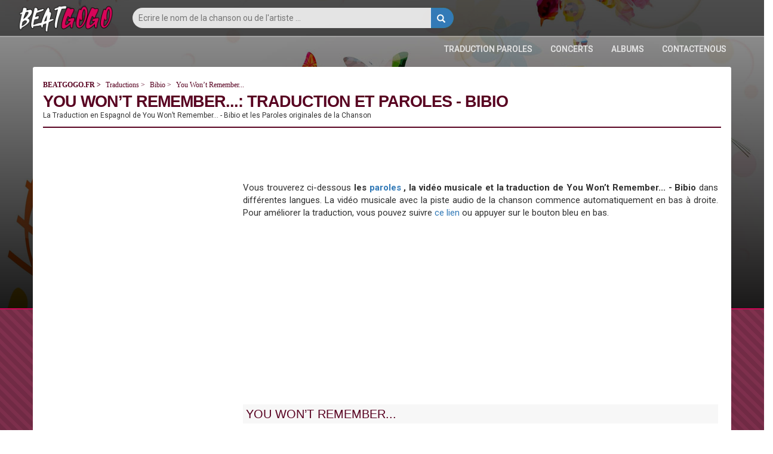

--- FILE ---
content_type: text/html; charset=UTF-8
request_url: https://www.beatgogo.fr/traduction-paroles/bibio/104025/you-wont-remember
body_size: 6024
content:
<!DOCTYPE html><html dir="ltr" lang="fr"><head><title>You Won’t Remember... - Bibio: Paroles et Traduction - BeatGoGo.fr</title> <!-- HTML5 shim and Respond.js for IE8 support of HTML5 elements and media queries --> <!-- WARNING: Respond.js doesn't work if you view the page via file:// --> <!--[if lt IE 9]> <script src="https://oss.maxcdn.com/html5shiv/3.7.3/html5shiv.min.js"></script> <script src="https://oss.maxcdn.com/respond/1.4.2/respond.min.js"></script> <![endif]--><meta property="fb:page_id" content="1576580612372832" /><meta property="fb:app_id" content="1236414993136651" /><meta property="og:title" content="You Won’t Remember... - Bibio: Paroles et Traduction - BeatGoGo.fr" /><meta property="og:url" content="https://www.beatgogo.fr/traduction-paroles/bibio/104025/you-wont-remember" /><meta property="og:image" content="https://www.beatgogo.fr/uploads/ar/33026/covermini.jpg" /><meta property="og:site_name" content="BEATGOGO.FR - Traductions des Paroles des Chansons" /><meta property="og:description" content="Paroles et Traduction en français de You Won’t Remember... - Bibio" /><meta http-equiv="Content-Language" content="fr" /> <meta http-equiv="content-type" content="text/html; charset=utf-8" /><meta name="description" content="Paroles et Traduction en français de You Won’t Remember... - Bibio" /><meta name="keywords" content="traduction paroles you won’t remember... bibio, paroles you won’t remember... bibio" /><meta name="author" content="Andrea Cherri" /> <meta name="viewport" content="width=device-width, initial-scale=1, maximum-scale=1" /> <meta http-equiv="X-UA-Compatible" content="IE=edge" /> <meta name="robots" content="index,follow" /> <meta name="yandex-verification" content="0a401b4fe672ca6a" /> <link rel='canonical' href='https://www.beatgogo.fr/traduction-paroles/bibio/104025/you-wont-remember' /><link rel="amphtml" href="https://www.beatgogo.fr/traduction-paroles/bibio/104025/you-wont-remember/amp" /> <link rel="icon" href="https://www.beatgogo.it/favicon.ico" type="image/x-icon"/><link rel="shortcut icon" href="https://www.beatgogo.it/favicon.ico" type="image/x-icon"/> </head><body class="stretched no-transition"> <!-- Header ============================================= --> <div id="backgroundContainer" class="headercontainer"> <header> <div class="header-border"></div><nav><div class="header-logo"><a href="/" title="Traduction en Français des paroles des chansons étrangères et Paroles Originales - BeatGoGo.fr"><img src='https://www.beatgogo.it/immagini/logo.png' title="Traduction en Français des paroles des chansons étrangères et Paroles Originales - BeatGoGo.fr" alt="Traduction en Français des paroles des chansons étrangères et Paroles Originales - BeatGoGo.fr" /></a></div><div class="topsearch"><form class='nobottommargin' role='form' id='genForm' name='genForm' method='get' action='/s.php' > <input type="hidden" name="cx" value="partner-pub-4441367067283114:6635015213" /> <input type="hidden" name="cof" value="FORID:10" /> <input type="hidden" name="ie" value="UTF-8" /><button id="startsearch" type="submit" class="btn btn-primary floatright"><i class="glyphicon glyphicon-search"></i></button><input type="search" name='q' id='q' placeholder="Ecrire le nom de la chanson ou de l'artiste ..." class="search" /></form></div> <div class="header-sections floatright"> <ul><li><a href="/traduction-paroles" title="Traduction en Français des paroles des chansons étrangères">traduction paroles</a></li><li><a href="/concerts" title="concerts dans les principales villes françaises et environs">Concerts</a></li><li><a href="/albums" title="Toutes les nouveautés sur les albums de musique, avec les chansons et les traductions de paroles">Albums</a></li><li><a href="/contactenous" title="Contactez Nous - BeatGoGo.fr">contactenous</a></li> </ul> </div> </nav></header></div><div id="contentcontainer" class="contentsmaller"><div id="content" class="v2_content"><!-- MIDCONTENTS --><div class="v2_container margintop2"><div class="restriction"><nav class="v2_breadcrumbs"> <a href="/" title="Traduction en Français des paroles des chansons étrangères et Paroles Originales" class="beatlogo">BEATGOGO.fr</a> <a href="/traduction-paroles" title="Traduction en Français des paroles des chansons étrangères">Traductions</a> <a href="/traduction-paroles/bibio" title="Ici tu vas à trouver les traductions en Français de tes paroles préférées de Bibio">Bibio</a> <div> You Won’t Remember...</div></nav><h1>You Won’t Remember...: Traduction et Paroles - Bibio</h1><div class="notice">La Traduction en Espagnol de You Won’t Remember... - Bibio et les Paroles originales de la Chanson</div></div><div class="v2_middlecontent"><div class="v2_middle"><div class="tonefuse"></div><div class="v2_testo">Vous trouverez ci-dessous <b> <strong> les <a href="/traduction-paroles/bibio" title="Liste Paroles et Traductions de Bibio">paroles </a>, la vidéo musicale et la traduction de You Won’t Remember... - Bibio </strong> </b> dans différentes langues.
La vidéo musicale avec la piste audio de la chanson commence automatiquement en bas à droite.
Pour améliorer la traduction, vous pouvez suivre <a href="/traducteurs/104025" title="Aidez-nous à améliorer la traduction de la chanson You Won’t Remember... par Bibio."> ce lien </a> ou appuyer sur le bouton bleu en bas.<div class="marginboth"><div class="adsense" style="display:block;width:100%;" data-ad-client="ca-pub-4441367067283114" data-ad-slot="1014928570" data-ad-format="auto"></div></div></div><div class="container-title"><h2>You Won’t Remember...</h2></div> <div class="v2_bio margintop"><p>Nous vous présentons les paroles et la traduction de <b>You Won’t Remember...</b>, une nouvelle chanson créée par <b>Bibio</b> tirée de l'album '<b>Silver Wilkinson</b>'</p><p>Voici la liste des 6 chansons qui composent l'album. Vous pouvez y cliquer dessus pour en voir la traduction et les paroles.</p>Voici une petite liste de chansons que pourrait décider de chanter, y compris l'album dont chaque chanson est tirée: <ul class='artista_successi'><li class='link_unclickable' data-id='1049971' onclick='putSeg(this);' title='Nous n'avons pas les paroles ou la traduction de Mirroring All - Bibio. Si vous voulez que nous les fabriquions, cliquez sur le lien rouge.'>Mirroring All</li><li class='link_unclickable' data-id='1049972' onclick='putSeg(this);' title='Nous n'avons pas les paroles ou la traduction de À tout à l'heure - Bibio. Si vous voulez que nous les fabriquions, cliquez sur le lien rouge.'>À tout à l'heure</li><li class='link_unclickable' data-id='1049973' onclick='putSeg(this);' title='Nous n'avons pas les paroles ou la traduction de You - Bibio. Si vous voulez que nous les fabriquions, cliquez sur le lien rouge.'>You</li><li class='link_unclickable' data-id='1049975' onclick='putSeg(this);' title='Nous n'avons pas les paroles ou la traduction de Look at Orion! - Bibio. Si vous voulez que nous les fabriquions, cliquez sur le lien rouge.'>Look at Orion!</li><li class='link_unclickable' data-id='1049974' onclick='putSeg(this);' title='Nous n'avons pas les paroles ou la traduction de Raincoat - Bibio. Si vous voulez que nous les fabriquions, cliquez sur le lien rouge.'>Raincoat</li><li class='link_unclickable' data-id='1049970' onclick='putSeg(this);' title='Nous n'avons pas les paroles ou la traduction de Dye The Water Green - Bibio. Si vous voulez que nous les fabriquions, cliquez sur le lien rouge.'>Dye The Water Green</li></div> <div class="container-title"> <h2><b>You Won’t Remember...</b> <br/> Audio et Vidéo de <b>Bibio</b></h2> </div><iframe width="766" height="315" src="https://www.youtube.com/embed/gfevRvYHPfg" frameborder="0" allowfullscreen></iframe><div class="container-title"><h2 id="articleSection1"><b>You Won’t Remember...</b> <br/> Paroles de <b>Bibio</b></h2></div><div class="marginboth"><div class="adsense" style="display:block;width:100%;" data-ad-client="ca-pub-4441367067283114" data-ad-slot="1014928570" data-ad-format="auto"></div></div>Remarque: le matériel n'est PAS présent sur notre serveur. Le tableau suivant propose une liste mise à jour de liens directs vers des pages de sites contenant le texte et dans certains cas la traduction de You Won’t Remember....<div class="lcontainer"></div><div class="col-sm-12 marginbottom"><h3>CRÉDITS</h3><div class="v2_testo"><span class='grazie'>Soutenez les auteurs et les labels derrière sa création en l'achetant si vous le souhaitez.</span></div></div></div><div class="v2_sidebarl"><div class="marginbottom"><div class="adsense" style="display:block;width:300px;height:600px;" data-ad-client="ca-pub-4441367067283114" data-ad-slot="1014928570" data-ad-format="auto"></div></div> <div class="container-title"><h2>Dernières Traductions et Paroles Ajoutées Bibio</h2></div> <div class="correlatisidebar_container"> <div> <a href="/traduction-paroles/bibio/104025/you-wont-remember" title="You Won’t Remember... - Bibio: traduction et paroles"> <img src="https://cdn.apocanow.it/beatgogo/uploads/ar/33026/coversmall.jpg" alt="You Won’t Remember... - Bibio: traduction et paroles" title="You Won’t Remember... - Bibio: traduction et paroles" /> You Won’t Remember... - Bibio: traduction et paroles </a> </div> </div> <div class="container-title"> <h2>Dernières Traductions et Paroles Ajoutées</h2> </div> <div class="correlatisidebar_container"> <div> <a href="/traduction-paroles/metallica/126827/atlas-rise" title="Atlas, Rise! - Metallica: traduction et paroles"> <img src="https://cdn.apocanow.it/beatgogo/uploads/ar/1805/coversmall.jpg" alt="Atlas, Rise! - Metallica: traduction et paroles" title="Atlas, Rise! - Metallica: traduction et paroles" /> <b>Atlas, Rise! - Metallica: traduction et paroles</b> </a> </div> <div> <a href="/traduction-paroles/fred-again/126826/angie" title="Angie - Fred Again..: traduction et paroles"> <img src="https://cdn.apocanow.it/beatgogo/uploads/ar/11293/coversmall.jpg" alt="Angie - Fred Again..: traduction et paroles" title="Angie - Fred Again..: traduction et paroles" /> <b>Angie - Fred Again..: traduction et paroles</b> </a> </div> <div> <a href="/traduction-paroles/luis-miguel/126825/hasta-que-me-olvides" title="Hasta Que Me Olvides - Luis Miguel: traduction et paroles"> <img src="https://cdn.apocanow.it/beatgogo/uploads/ar/1717/coversmall.jpg" alt="Hasta Que Me Olvides - Luis Miguel: traduction et paroles" title="Hasta Que Me Olvides - Luis Miguel: traduction et paroles" /> <b>Hasta Que Me Olvides - Luis Miguel: traduction et paroles</b> </a> </div> <div> <a href="/traduction-paroles/iggy-azalea-gloria-groove/126824/brazil" title="Brazil - Iggy Azalea & Gloria Groove: traduction et paroles"> <img src="https://www.beatgogo.it/immagini/nocover.jpg" alt="Brazil - Iggy Azalea & Gloria Groove: traduction et paroles" title="Brazil - Iggy Azalea & Gloria Groove: traduction et paroles" /> <b>Brazil - Iggy Azalea & Gloria Groove: traduction et paroles</b> </a> </div> <div> <a href="/traduction-paroles/the-peggies/126823/hanabi-花火" title="Hanabi 花火 - The Peggies: traduction et paroles"> <img src="https://www.beatgogo.it/immagini/nocover.jpg" alt="Hanabi 花火 - The Peggies: traduction et paroles" title="Hanabi 花火 - The Peggies: traduction et paroles" /> <b>Hanabi 花火 - The Peggies: traduction et paroles</b> </a> </div> <div> <a href="/traduction-paroles/kshmr/126822/sleepwalk" title="Sleepwalk - Kshmr: traduction et paroles"> <img src="https://cdn.apocanow.it/beatgogo/uploads/ar/2319/coversmall.jpg" alt="Sleepwalk - Kshmr: traduction et paroles" title="Sleepwalk - Kshmr: traduction et paroles" /> <b>Sleepwalk - Kshmr: traduction et paroles</b> </a> </div> <div> <a href="/traduction-paroles/blasterjaxx/126821/echo" title="Echo - Blasterjaxx: traduction et paroles"> <img src="https://cdn.apocanow.it/beatgogo/uploads/ar/15594/coversmall.jpg" alt="Echo - Blasterjaxx: traduction et paroles" title="Echo - Blasterjaxx: traduction et paroles" /> <b>Echo - Blasterjaxx: traduction et paroles</b> </a> </div> <div> <a href="/traduction-paroles/roberto-carlos/126820/de-tanto-amor" title="De Tanto Amor - Roberto Carlos: traduction et paroles"> <img src="https://cdn.apocanow.it/beatgogo/uploads/ar/5037/coversmall.jpg" alt="De Tanto Amor - Roberto Carlos: traduction et paroles" title="De Tanto Amor - Roberto Carlos: traduction et paroles" /> <b>De Tanto Amor - Roberto Carlos: traduction et paroles</b> </a> </div> <div> <a href="/traduction-paroles/xuxa/126819/brincar-de-indio" title="Brincar De Índio - Xuxa: traduction et paroles"> <img src="https://cdn.apocanow.it/beatgogo/uploads/ar/4857/coversmall.jpg" alt="Brincar De Índio - Xuxa: traduction et paroles" title="Brincar De Índio - Xuxa: traduction et paroles" /> <b>Brincar De Índio - Xuxa: traduction et paroles</b> </a> </div> <div> <a href="/traduction-paroles/travis-tritt/126818/help-me-hold-on" title="Help Me Hold On - Travis Tritt: traduction et paroles"> <img src="https://cdn.apocanow.it/beatgogo/uploads/ar/15783/coversmall.jpg" alt="Help Me Hold On - Travis Tritt: traduction et paroles" title="Help Me Hold On - Travis Tritt: traduction et paroles" /> <b>Help Me Hold On - Travis Tritt: traduction et paroles</b> </a> </div> </div> <div class="marginbottom"><div class="adsense" style="display:block;width:300px;height:600px;" data-ad-client="ca-pub-4441367067283114" data-ad-slot="1014928570" data-ad-format="auto"></div></div> <div class="container-title"> <h2>Traductions les plus vues cette semaine</h2> </div> <div class="correlatisidebar_container"> <div> <a href="/traduction-paroles/david-carreira/67835/festa" title="Festa: Traductiones et Paroles - David Carreira"> <img src="https://cdn.apocanow.it/beatgogo/uploads/ar/1154/coversmall.jpg" alt="Festa: Traductiones et Paroles - David Carreira" /> Festa: Traductiones et Paroles - David Carreira </a> </div> <div> <a href="/traduction-paroles/xavier-rudd/48787/true-love" title="True Love: Traductiones et Paroles - Xavier Rudd"> <img src="https://cdn.apocanow.it/beatgogo/uploads/ar/5682/coversmall.jpg" alt="True Love: Traductiones et Paroles - Xavier Rudd" /> True Love: Traductiones et Paroles - Xavier Rudd </a> </div> <div> <a href="/traduction-paroles/camila-cabello/26211/anyone" title="Anyone: Traductiones et Paroles - Camila Cabello"> <img src="https://cdn.apocanow.it/beatgogo/uploads/ar/224/coversmall.jpg" alt="Anyone: Traductiones et Paroles - Camila Cabello" /> Anyone: Traductiones et Paroles - Camila Cabello </a> </div> <div> <a href="/traduction-paroles/juliander/5671/afterglow" title="Afterglow: Traductiones et Paroles - Juliander"> <img src="https://cdn.apocanow.it/beatgogo/uploads/ar/3001/coversmall.jpg" alt="Afterglow: Traductiones et Paroles - Juliander" /> Afterglow: Traductiones et Paroles - Juliander </a> </div> <div> <a href="/traduction-paroles/sea-of-thieves/122758/becalmed-seafarers-song" title="Becalmed: Seafarer’s Song: Traductiones et Paroles - Sea Of Thieves"> <img src="https://www.beatgogo.it/immagini/nocover.jpg" alt="Becalmed: Seafarer’s Song: Traductiones et Paroles - Sea Of Thieves" /> Becalmed: Seafarer’s Song: Traductiones et Paroles - Sea Of Thieves </a> </div> <div> <a href="/traduction-paroles/rone-georgia/117201/waves-of-devotion" title="Waves Of Devotion: Traductiones et Paroles - Rone & Georgia"> <img src="https://cdn.apocanow.it/beatgogo/uploads/ar/37884/coversmall.jpg" alt="Waves Of Devotion: Traductiones et Paroles - Rone & Georgia" /> Waves Of Devotion: Traductiones et Paroles - Rone & Georgia </a> </div> <div> <a href="/traduction-paroles/miguel-gallardo/116882/hoy-tengo-ganas-de-ti" title="Hoy Tengo Ganas De Ti: Traductiones et Paroles - Miguel Gallardo"> <img src="https://cdn.apocanow.it/beatgogo/uploads/ar/37776/coversmall.jpg" alt="Hoy Tengo Ganas De Ti: Traductiones et Paroles - Miguel Gallardo" /> Hoy Tengo Ganas De Ti: Traductiones et Paroles - Miguel Gallardo </a> </div> <div> <a href="/traduction-paroles/kyle-exum/108239/bassthoven" title="Bassthoven: Traductiones et Paroles - Kyle Exum"> <img src="https://cdn.apocanow.it/beatgogo/uploads/ar/34400/coversmall.jpg" alt="Bassthoven: Traductiones et Paroles - Kyle Exum" /> Bassthoven: Traductiones et Paroles - Kyle Exum </a> </div> <div> <a href="/traduction-paroles/dopebwoy/98364/niet-perfect" title="Niet Perfect: Traductiones et Paroles - Dopebwoy"> <img src="https://cdn.apocanow.it/beatgogo/uploads/ar/2141/coversmall.jpg" alt="Niet Perfect: Traductiones et Paroles - Dopebwoy" /> Niet Perfect: Traductiones et Paroles - Dopebwoy </a> </div> <div> <a href="/traduction-paroles/maisie-peters/97272/maybe-dont" title="Maybe Don’t: Traductiones et Paroles - Maisie Peters"> <img src="https://cdn.apocanow.it/beatgogo/uploads/ar/986/coversmall.jpg" alt="Maybe Don’t: Traductiones et Paroles - Maisie Peters" /> Maybe Don’t: Traductiones et Paroles - Maisie Peters </a> </div> </div> </div></div></div></div></div><!-- Start SchemaOrg (I pezzi itemRef sono sparsi per il documento) --><script type="application/ld+json">{ "@context":"https://schema.org", "@graph":[ { "@type":"Organization", "@id":"https://www.beatgogo.fr/#organization", "name":"BeatGoGo.fr", "url":"https://www.beatgogo.fr", "sameAs":[ "https://www.facebook.com/1576580612372832" ], "logo":{ "@type":"ImageObject", "@id":"https://www.beatgogo.fr/#logo", "url":"https://www.beatgogo.it/immagini/logo.png", "width":100, "height":73, "caption":"BeatGoGo.fr" }, "image":{ "@id":"https://www.beatgogo.fr/#logo" } }, { "@type":"WebSite", "@id":"https://www.beatgogo.fr/#website", "url":"https://www.beatgogo.fr/", "name":"Traduction en Français des paroles des chansons étrangères et Paroles Originales - BeatGoGo.fr", "publisher":{ "@id":"https://www.beatgogo.fr/#organization" }, "potentialAction":{ "@type":"SearchAction", "target":"https://www.beatgogo.fr/s.php?q={search_term_string}", "query-input":"required name=search_term_string" } }, { "@type":"ImageObject", "@id":"https://www.beatgogo.fr/traduction-paroles/bibio/104025/you-wont-remember/#primaryimage", "url":"https://www.beatgogo.fr/uploads/ar/33026/covermid.jpg", "width":640, "height":360, "caption":"You Won’t Remember... - Bibio: traduction et paroles" }, { "@type":"WebPage", "@id":"https://www.beatgogo.fr/traduction-paroles/bibio/104025/you-wont-remember/#webpage", "url":"https://www.beatgogo.fr/traduction-paroles/bibio/104025/you-wont-remember", "inLanguage":"fr-FR", "name":"You Won’t Remember... - Bibio: traduction et paroles", "isPartOf":{ "@id":"https://www.beatgogo.fr/#website" }, "primaryImageOfPage":{ "@id":"https://www.beatgogo.fr/traduction-paroles/bibio/104025/you-wont-remember/#primaryimage" }, "datePublished":"2021-04-28", "dateModified":"2021-04-28", "description":"You Won’t Remember...: Traduction et Paroles - Bibio" }, { "@type":"NewsArticle", "@id":"https://www.beatgogo.fr/traduction-paroles/bibio/104025/you-wont-remember/#article", "isPartOf":{ "@id":"https://www.beatgogo.fr/traduction-paroles/bibio/104025/you-wont-remember/#webpage" }, "author":{ "@id":"https://www.linkedin.com/in/andrea-cherri-81486675", "name":"Andrea Cherri" }, "headline":"You Won’t Remember...: Traduction et Paroles - Bibio", "datePublished":"2021-04-28", "dateModified":"2021-04-28", "commentCount":0, "mainEntityOfPage":{ "@id":"https://www.beatgogo.fr/traduction-paroles/bibio/104025/you-wont-remember/#webpage" }, "publisher":{ "@id":"https://www.beatgogo.fr/#organization" }, "image":{ "@id":"https://www.beatgogo.fr/traduction-paroles/bibio/104025/you-wont-remember/#primaryimage" }, "keywords":"Bibio", "articleSection":"Traduction et Paroles", "copyrightYear":"2019", "copyrightHolder":{ "@id":"https://www.beatgogo.fr/traduction-paroles/bibio/104025/you-wont-remember/#organization" }, "video":[ { "@id":"https://www.beatgogo.fr/traduction-paroles/bibio/104025/you-wont-remember/#video" } ] }, { "@type":"VideoObject", "@id":"https://www.beatgogo.fr/traduction-paroles/bibio/104025/you-wont-remember/#video", "name":"You Won’t Remember... - Bibio: traduction et paroles", "thumbnailUrl":"https://www.beatgogo.fr/uploads/ar/33026/covermid.jpg", "description":"You Won’t Remember...: Traduction et Paroles - Bibio", "uploadDate":"2021-04-28", "width":"480", "height":"270", "embedUrl":"https://www.youtube.com/embed/gfevRvYHPfg", "duration":"PT3M2S", "isFamilyFriendly":"true" } ]
}</script><!-- End SchemaOrg --><script type='text/javascript'> var ytid = "gfevRvYHPfg"; var nexturl = "/traduction-paroles/xavier-rudd/48787/true-love--yt"; var modifytitle = "Corrigez, s'il est faux, cette ligne de traduction. Vous allez entrer dans la liste des traducteurs!"; var sqlprefix = "fr"; var admiddle = "9324663436"; var IDcanzone = "104025"; var canzone = "You Won’t Remember..."; var artista = "Bibio"; var tonefuseid = "100001227"; var tonefuse_video_id = ""; if ("83348" == "0"){ setTimeout(function(){ $("#jukebox").remove(); },500); } function miglioraTraduzione(ID){	location.href = "/traducteurs/104025"; } function significatoTraduzione(ID){	location.href = "/104025"; } setTimeout(function(){	$(".langbutton").click(function(){	var dest = $(this).attr("data-dest");	var dom = $(this).attr("data-dom");	location.href = "https://www.beatgogo."+dom+dest;	}); },2000);</script><div class="footercontainer"><div class="footer"><div class="row"><div class="col-md-12"><div class="header-logo"><a href="/" title="Traduction en Français des paroles des chansons étrangères et Paroles Originales - BeatGoGo.fr"><img src='https://www.beatgogo.it/immagini/logo.png' title="Traduction en Français des paroles des chansons étrangères et Paroles Originales - BeatGoGo.fr" alt="Traduction en Français des paroles des chansons étrangères et Paroles Originales - BeatGoGo.fr" /></a></div><ul class="social-links"><li><a href="/contactenous" title="contactenous" target="_blank"><i class="fas fa-envelope" aria-hidden="true"></i></a></li></ul><ul class="footer-flags"></ul><div class="footer-disclaimer">Beaucoup de paroles et de traductions de chansons. Aussi les paroles et la traduction de <b>You Won’t Remember...</b>. Continuez à nous rendre visite! Remarque: le matériel n'est PAS présent sur notre serveur.<br/>Copyright 2020 @ 2021<br/><br/><a href="/cookies" class="lastlinks" title="cookies policy">cookies policy</a> <a href="/privacy" class="lastlinks" title="privacy">privacy</a><a href="https://www.beatgogo.com/copyright" class="lastlinks" title="Copyright Policy">Copyright Policy</a></div> </div></div></div></div> <!-- Bootstrap --><script>var lang = "fr"; var bannertype = "simple"; var consenttype = "implied"; var url = ""; var cookies_message = "Nous utilisons des cookies pour personnaliser le contenu et les publicités et analyser notre trafic. Nous fournissons également des informations sur la façon dont vous utilisez notre site auprès de nos partenaires analystes et annonceurs qui pourraient les combiner avec d'autres informations que vous leur avez fournies ou qu'elles ont collectées en fonction de votre utilisation de leurs services."; var cookies_dismiss = "Je comprends!"; var cookies_link = "Je veux en savoir plus"; var urlcookies = "/cookies"; </script><script type="text/javascript" src="https://www.beatgogo.it/js/jquery.js"></script> <script type="text/javascript" src="https://www.beatgogo.it/js/bootstrap.min.js"></script><script type="text/javascript" src="https://www.beatgogo.it/js/scripts.js?v=2.0"></script><!-- Global site tag (gtag.js) - Google Analytics --><script async src="https://www.googletagmanager.com/gtag/js?id=UA-102162336-1"></script><script> window.dataLayer = window.dataLayer || []; function gtag(){dataLayer.push(arguments);} gtag('js', new Date()); gtag('config', 'UA-102162336-1');</script><!-- end of Google Analytics--><!-- Google Adsense --><script type="text/plain"> (adsbygoogle = window.adsbygoogle || []).push({ google_ad_client: "ca-pub-4441367067283114", enable_page_level_ads: true });</script><!-- end of Google Adsense--><script rel="preload" as="script" src='https://www.google.com/recaptcha/api.js'></script></body></html>

--- FILE ---
content_type: text/html; charset=utf-8
request_url: https://www.beatgogo.fr/ws/queries_front.php
body_size: -18
content:
[{"ID":"104025","gid":"bibio"}]

--- FILE ---
content_type: text/html; charset=utf-8
request_url: https://www.google.com/recaptcha/api2/aframe
body_size: -84
content:
<!DOCTYPE HTML><html><head><meta http-equiv="content-type" content="text/html; charset=UTF-8"></head><body><script nonce="KMQzzfeWGO_H-hL_SehMJw">/** Anti-fraud and anti-abuse applications only. See google.com/recaptcha */ try{var clients={'sodar':'https://pagead2.googlesyndication.com/pagead/sodar?'};window.addEventListener("message",function(a){try{if(a.source===window.parent){var b=JSON.parse(a.data);var c=clients[b['id']];if(c){var d=document.createElement('img');d.src=c+b['params']+'&rc='+(localStorage.getItem("rc::a")?sessionStorage.getItem("rc::b"):"");window.document.body.appendChild(d);sessionStorage.setItem("rc::e",parseInt(sessionStorage.getItem("rc::e")||0)+1);localStorage.setItem("rc::h",'1769347024469');}}}catch(b){}});window.parent.postMessage("_grecaptcha_ready", "*");}catch(b){}</script></body></html>